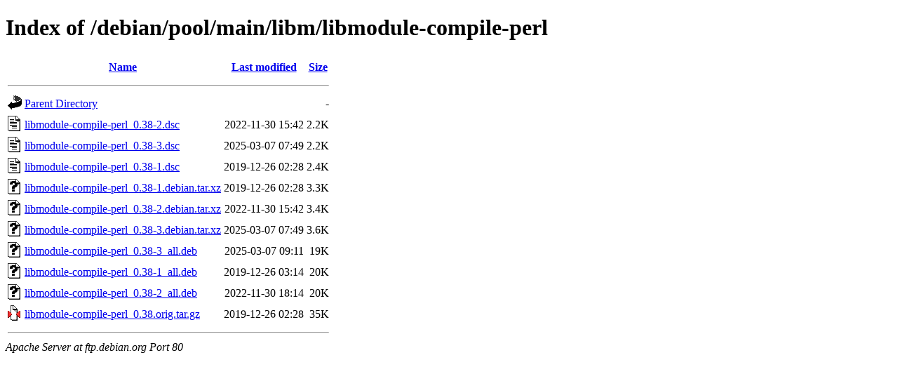

--- FILE ---
content_type: text/html;charset=UTF-8
request_url: http://ftp.debian.org/debian/pool/main/libm/libmodule-compile-perl/?C=S;O=A
body_size: 666
content:
<!DOCTYPE HTML PUBLIC "-//W3C//DTD HTML 4.01//EN" "http://www.w3.org/TR/html4/strict.dtd">
<html>
 <head>
  <title>Index of /debian/pool/main/libm/libmodule-compile-perl</title>
 </head>
 <body>
<h1>Index of /debian/pool/main/libm/libmodule-compile-perl</h1>
  <table>
   <tr><th valign="top"><img src="/icons/blank.gif" alt="[ICO]"></th><th><a href="?C=N;O=A">Name</a></th><th><a href="?C=M;O=A">Last modified</a></th><th><a href="?C=S;O=D">Size</a></th></tr>
   <tr><th colspan="4"><hr></th></tr>
<tr><td valign="top"><img src="/icons/back.gif" alt="[PARENTDIR]"></td><td><a href="/debian/pool/main/libm/">Parent Directory</a></td><td>&nbsp;</td><td align="right">  - </td></tr>
<tr><td valign="top"><img src="/icons/text.gif" alt="[TXT]"></td><td><a href="libmodule-compile-perl_0.38-2.dsc">libmodule-compile-perl_0.38-2.dsc</a></td><td align="right">2022-11-30 15:42  </td><td align="right">2.2K</td></tr>
<tr><td valign="top"><img src="/icons/text.gif" alt="[TXT]"></td><td><a href="libmodule-compile-perl_0.38-3.dsc">libmodule-compile-perl_0.38-3.dsc</a></td><td align="right">2025-03-07 07:49  </td><td align="right">2.2K</td></tr>
<tr><td valign="top"><img src="/icons/text.gif" alt="[TXT]"></td><td><a href="libmodule-compile-perl_0.38-1.dsc">libmodule-compile-perl_0.38-1.dsc</a></td><td align="right">2019-12-26 02:28  </td><td align="right">2.4K</td></tr>
<tr><td valign="top"><img src="/icons/unknown.gif" alt="[   ]"></td><td><a href="libmodule-compile-perl_0.38-1.debian.tar.xz">libmodule-compile-perl_0.38-1.debian.tar.xz</a></td><td align="right">2019-12-26 02:28  </td><td align="right">3.3K</td></tr>
<tr><td valign="top"><img src="/icons/unknown.gif" alt="[   ]"></td><td><a href="libmodule-compile-perl_0.38-2.debian.tar.xz">libmodule-compile-perl_0.38-2.debian.tar.xz</a></td><td align="right">2022-11-30 15:42  </td><td align="right">3.4K</td></tr>
<tr><td valign="top"><img src="/icons/unknown.gif" alt="[   ]"></td><td><a href="libmodule-compile-perl_0.38-3.debian.tar.xz">libmodule-compile-perl_0.38-3.debian.tar.xz</a></td><td align="right">2025-03-07 07:49  </td><td align="right">3.6K</td></tr>
<tr><td valign="top"><img src="/icons/unknown.gif" alt="[   ]"></td><td><a href="libmodule-compile-perl_0.38-3_all.deb">libmodule-compile-perl_0.38-3_all.deb</a></td><td align="right">2025-03-07 09:11  </td><td align="right"> 19K</td></tr>
<tr><td valign="top"><img src="/icons/unknown.gif" alt="[   ]"></td><td><a href="libmodule-compile-perl_0.38-1_all.deb">libmodule-compile-perl_0.38-1_all.deb</a></td><td align="right">2019-12-26 03:14  </td><td align="right"> 20K</td></tr>
<tr><td valign="top"><img src="/icons/unknown.gif" alt="[   ]"></td><td><a href="libmodule-compile-perl_0.38-2_all.deb">libmodule-compile-perl_0.38-2_all.deb</a></td><td align="right">2022-11-30 18:14  </td><td align="right"> 20K</td></tr>
<tr><td valign="top"><img src="/icons/compressed.gif" alt="[   ]"></td><td><a href="libmodule-compile-perl_0.38.orig.tar.gz">libmodule-compile-perl_0.38.orig.tar.gz</a></td><td align="right">2019-12-26 02:28  </td><td align="right"> 35K</td></tr>
   <tr><th colspan="4"><hr></th></tr>
</table>
<address>Apache Server at ftp.debian.org Port 80</address>
</body></html>
